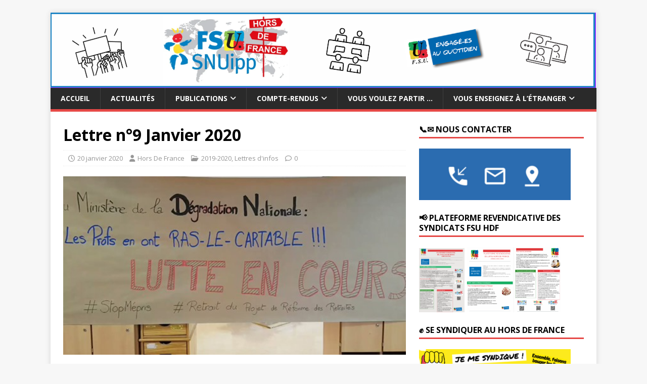

--- FILE ---
content_type: text/html; charset=UTF-8
request_url: https://hdf.snuipp.fr/2020/01/20/lettre-n9-janvier-2020/
body_size: 84562
content:
<!DOCTYPE html>
<html class="no-js" lang="fr-FR">
<head>
<meta charset="UTF-8">
<meta name="viewport" content="width=device-width, initial-scale=1.0">
<link rel="profile" href="http://gmpg.org/xfn/11" />
<title>Lettre n°9 Janvier 2020 &#8211; FSU-SNUipp HDF</title>
<meta name='robots' content='max-image-preview:large' />
<link rel='dns-prefetch' href='//fonts.googleapis.com' />
<link rel="alternate" type="application/rss+xml" title="FSU-SNUipp HDF &raquo; Flux" href="https://hdf.snuipp.fr/feed/" />
<link rel="alternate" type="application/rss+xml" title="FSU-SNUipp HDF &raquo; Flux des commentaires" href="https://hdf.snuipp.fr/comments/feed/" />
<link rel="alternate" title="oEmbed (JSON)" type="application/json+oembed" href="https://hdf.snuipp.fr/wp-json/oembed/1.0/embed?url=https%3A%2F%2Fhdf.snuipp.fr%2F2020%2F01%2F20%2Flettre-n9-janvier-2020%2F" />
<link rel="alternate" title="oEmbed (XML)" type="text/xml+oembed" href="https://hdf.snuipp.fr/wp-json/oembed/1.0/embed?url=https%3A%2F%2Fhdf.snuipp.fr%2F2020%2F01%2F20%2Flettre-n9-janvier-2020%2F&#038;format=xml" />
<style id='wp-img-auto-sizes-contain-inline-css' type='text/css'>
img:is([sizes=auto i],[sizes^="auto," i]){contain-intrinsic-size:3000px 1500px}
/*# sourceURL=wp-img-auto-sizes-contain-inline-css */
</style>
<style id='wp-emoji-styles-inline-css' type='text/css'>

	img.wp-smiley, img.emoji {
		display: inline !important;
		border: none !important;
		box-shadow: none !important;
		height: 1em !important;
		width: 1em !important;
		margin: 0 0.07em !important;
		vertical-align: -0.1em !important;
		background: none !important;
		padding: 0 !important;
	}
/*# sourceURL=wp-emoji-styles-inline-css */
</style>
<style id='wp-block-library-inline-css' type='text/css'>
:root{--wp-block-synced-color:#7a00df;--wp-block-synced-color--rgb:122,0,223;--wp-bound-block-color:var(--wp-block-synced-color);--wp-editor-canvas-background:#ddd;--wp-admin-theme-color:#007cba;--wp-admin-theme-color--rgb:0,124,186;--wp-admin-theme-color-darker-10:#006ba1;--wp-admin-theme-color-darker-10--rgb:0,107,160.5;--wp-admin-theme-color-darker-20:#005a87;--wp-admin-theme-color-darker-20--rgb:0,90,135;--wp-admin-border-width-focus:2px}@media (min-resolution:192dpi){:root{--wp-admin-border-width-focus:1.5px}}.wp-element-button{cursor:pointer}:root .has-very-light-gray-background-color{background-color:#eee}:root .has-very-dark-gray-background-color{background-color:#313131}:root .has-very-light-gray-color{color:#eee}:root .has-very-dark-gray-color{color:#313131}:root .has-vivid-green-cyan-to-vivid-cyan-blue-gradient-background{background:linear-gradient(135deg,#00d084,#0693e3)}:root .has-purple-crush-gradient-background{background:linear-gradient(135deg,#34e2e4,#4721fb 50%,#ab1dfe)}:root .has-hazy-dawn-gradient-background{background:linear-gradient(135deg,#faaca8,#dad0ec)}:root .has-subdued-olive-gradient-background{background:linear-gradient(135deg,#fafae1,#67a671)}:root .has-atomic-cream-gradient-background{background:linear-gradient(135deg,#fdd79a,#004a59)}:root .has-nightshade-gradient-background{background:linear-gradient(135deg,#330968,#31cdcf)}:root .has-midnight-gradient-background{background:linear-gradient(135deg,#020381,#2874fc)}:root{--wp--preset--font-size--normal:16px;--wp--preset--font-size--huge:42px}.has-regular-font-size{font-size:1em}.has-larger-font-size{font-size:2.625em}.has-normal-font-size{font-size:var(--wp--preset--font-size--normal)}.has-huge-font-size{font-size:var(--wp--preset--font-size--huge)}.has-text-align-center{text-align:center}.has-text-align-left{text-align:left}.has-text-align-right{text-align:right}.has-fit-text{white-space:nowrap!important}#end-resizable-editor-section{display:none}.aligncenter{clear:both}.items-justified-left{justify-content:flex-start}.items-justified-center{justify-content:center}.items-justified-right{justify-content:flex-end}.items-justified-space-between{justify-content:space-between}.screen-reader-text{border:0;clip-path:inset(50%);height:1px;margin:-1px;overflow:hidden;padding:0;position:absolute;width:1px;word-wrap:normal!important}.screen-reader-text:focus{background-color:#ddd;clip-path:none;color:#444;display:block;font-size:1em;height:auto;left:5px;line-height:normal;padding:15px 23px 14px;text-decoration:none;top:5px;width:auto;z-index:100000}html :where(.has-border-color){border-style:solid}html :where([style*=border-top-color]){border-top-style:solid}html :where([style*=border-right-color]){border-right-style:solid}html :where([style*=border-bottom-color]){border-bottom-style:solid}html :where([style*=border-left-color]){border-left-style:solid}html :where([style*=border-width]){border-style:solid}html :where([style*=border-top-width]){border-top-style:solid}html :where([style*=border-right-width]){border-right-style:solid}html :where([style*=border-bottom-width]){border-bottom-style:solid}html :where([style*=border-left-width]){border-left-style:solid}html :where(img[class*=wp-image-]){height:auto;max-width:100%}:where(figure){margin:0 0 1em}html :where(.is-position-sticky){--wp-admin--admin-bar--position-offset:var(--wp-admin--admin-bar--height,0px)}@media screen and (max-width:600px){html :where(.is-position-sticky){--wp-admin--admin-bar--position-offset:0px}}

/*# sourceURL=wp-block-library-inline-css */
</style><style id='wp-block-button-inline-css' type='text/css'>
.wp-block-button__link{align-content:center;box-sizing:border-box;cursor:pointer;display:inline-block;height:100%;text-align:center;word-break:break-word}.wp-block-button__link.aligncenter{text-align:center}.wp-block-button__link.alignright{text-align:right}:where(.wp-block-button__link){border-radius:9999px;box-shadow:none;padding:calc(.667em + 2px) calc(1.333em + 2px);text-decoration:none}.wp-block-button[style*=text-decoration] .wp-block-button__link{text-decoration:inherit}.wp-block-buttons>.wp-block-button.has-custom-width{max-width:none}.wp-block-buttons>.wp-block-button.has-custom-width .wp-block-button__link{width:100%}.wp-block-buttons>.wp-block-button.has-custom-font-size .wp-block-button__link{font-size:inherit}.wp-block-buttons>.wp-block-button.wp-block-button__width-25{width:calc(25% - var(--wp--style--block-gap, .5em)*.75)}.wp-block-buttons>.wp-block-button.wp-block-button__width-50{width:calc(50% - var(--wp--style--block-gap, .5em)*.5)}.wp-block-buttons>.wp-block-button.wp-block-button__width-75{width:calc(75% - var(--wp--style--block-gap, .5em)*.25)}.wp-block-buttons>.wp-block-button.wp-block-button__width-100{flex-basis:100%;width:100%}.wp-block-buttons.is-vertical>.wp-block-button.wp-block-button__width-25{width:25%}.wp-block-buttons.is-vertical>.wp-block-button.wp-block-button__width-50{width:50%}.wp-block-buttons.is-vertical>.wp-block-button.wp-block-button__width-75{width:75%}.wp-block-button.is-style-squared,.wp-block-button__link.wp-block-button.is-style-squared{border-radius:0}.wp-block-button.no-border-radius,.wp-block-button__link.no-border-radius{border-radius:0!important}:root :where(.wp-block-button .wp-block-button__link.is-style-outline),:root :where(.wp-block-button.is-style-outline>.wp-block-button__link){border:2px solid;padding:.667em 1.333em}:root :where(.wp-block-button .wp-block-button__link.is-style-outline:not(.has-text-color)),:root :where(.wp-block-button.is-style-outline>.wp-block-button__link:not(.has-text-color)){color:currentColor}:root :where(.wp-block-button .wp-block-button__link.is-style-outline:not(.has-background)),:root :where(.wp-block-button.is-style-outline>.wp-block-button__link:not(.has-background)){background-color:initial;background-image:none}
/*# sourceURL=https://hdf.snuipp.fr/wp-includes/blocks/button/style.min.css */
</style>
<style id='wp-block-gallery-inline-css' type='text/css'>
.blocks-gallery-grid:not(.has-nested-images),.wp-block-gallery:not(.has-nested-images){display:flex;flex-wrap:wrap;list-style-type:none;margin:0;padding:0}.blocks-gallery-grid:not(.has-nested-images) .blocks-gallery-image,.blocks-gallery-grid:not(.has-nested-images) .blocks-gallery-item,.wp-block-gallery:not(.has-nested-images) .blocks-gallery-image,.wp-block-gallery:not(.has-nested-images) .blocks-gallery-item{display:flex;flex-direction:column;flex-grow:1;justify-content:center;margin:0 1em 1em 0;position:relative;width:calc(50% - 1em)}.blocks-gallery-grid:not(.has-nested-images) .blocks-gallery-image:nth-of-type(2n),.blocks-gallery-grid:not(.has-nested-images) .blocks-gallery-item:nth-of-type(2n),.wp-block-gallery:not(.has-nested-images) .blocks-gallery-image:nth-of-type(2n),.wp-block-gallery:not(.has-nested-images) .blocks-gallery-item:nth-of-type(2n){margin-right:0}.blocks-gallery-grid:not(.has-nested-images) .blocks-gallery-image figure,.blocks-gallery-grid:not(.has-nested-images) .blocks-gallery-item figure,.wp-block-gallery:not(.has-nested-images) .blocks-gallery-image figure,.wp-block-gallery:not(.has-nested-images) .blocks-gallery-item figure{align-items:flex-end;display:flex;height:100%;justify-content:flex-start;margin:0}.blocks-gallery-grid:not(.has-nested-images) .blocks-gallery-image img,.blocks-gallery-grid:not(.has-nested-images) .blocks-gallery-item img,.wp-block-gallery:not(.has-nested-images) .blocks-gallery-image img,.wp-block-gallery:not(.has-nested-images) .blocks-gallery-item img{display:block;height:auto;max-width:100%;width:auto}.blocks-gallery-grid:not(.has-nested-images) .blocks-gallery-image figcaption,.blocks-gallery-grid:not(.has-nested-images) .blocks-gallery-item figcaption,.wp-block-gallery:not(.has-nested-images) .blocks-gallery-image figcaption,.wp-block-gallery:not(.has-nested-images) .blocks-gallery-item figcaption{background:linear-gradient(0deg,#000000b3,#0000004d 70%,#0000);bottom:0;box-sizing:border-box;color:#fff;font-size:.8em;margin:0;max-height:100%;overflow:auto;padding:3em .77em .7em;position:absolute;text-align:center;width:100%;z-index:2}.blocks-gallery-grid:not(.has-nested-images) .blocks-gallery-image figcaption img,.blocks-gallery-grid:not(.has-nested-images) .blocks-gallery-item figcaption img,.wp-block-gallery:not(.has-nested-images) .blocks-gallery-image figcaption img,.wp-block-gallery:not(.has-nested-images) .blocks-gallery-item figcaption img{display:inline}.blocks-gallery-grid:not(.has-nested-images) figcaption,.wp-block-gallery:not(.has-nested-images) figcaption{flex-grow:1}.blocks-gallery-grid:not(.has-nested-images).is-cropped .blocks-gallery-image a,.blocks-gallery-grid:not(.has-nested-images).is-cropped .blocks-gallery-image img,.blocks-gallery-grid:not(.has-nested-images).is-cropped .blocks-gallery-item a,.blocks-gallery-grid:not(.has-nested-images).is-cropped .blocks-gallery-item img,.wp-block-gallery:not(.has-nested-images).is-cropped .blocks-gallery-image a,.wp-block-gallery:not(.has-nested-images).is-cropped .blocks-gallery-image img,.wp-block-gallery:not(.has-nested-images).is-cropped .blocks-gallery-item a,.wp-block-gallery:not(.has-nested-images).is-cropped .blocks-gallery-item img{flex:1;height:100%;object-fit:cover;width:100%}.blocks-gallery-grid:not(.has-nested-images).columns-1 .blocks-gallery-image,.blocks-gallery-grid:not(.has-nested-images).columns-1 .blocks-gallery-item,.wp-block-gallery:not(.has-nested-images).columns-1 .blocks-gallery-image,.wp-block-gallery:not(.has-nested-images).columns-1 .blocks-gallery-item{margin-right:0;width:100%}@media (min-width:600px){.blocks-gallery-grid:not(.has-nested-images).columns-3 .blocks-gallery-image,.blocks-gallery-grid:not(.has-nested-images).columns-3 .blocks-gallery-item,.wp-block-gallery:not(.has-nested-images).columns-3 .blocks-gallery-image,.wp-block-gallery:not(.has-nested-images).columns-3 .blocks-gallery-item{margin-right:1em;width:calc(33.33333% - .66667em)}.blocks-gallery-grid:not(.has-nested-images).columns-4 .blocks-gallery-image,.blocks-gallery-grid:not(.has-nested-images).columns-4 .blocks-gallery-item,.wp-block-gallery:not(.has-nested-images).columns-4 .blocks-gallery-image,.wp-block-gallery:not(.has-nested-images).columns-4 .blocks-gallery-item{margin-right:1em;width:calc(25% - .75em)}.blocks-gallery-grid:not(.has-nested-images).columns-5 .blocks-gallery-image,.blocks-gallery-grid:not(.has-nested-images).columns-5 .blocks-gallery-item,.wp-block-gallery:not(.has-nested-images).columns-5 .blocks-gallery-image,.wp-block-gallery:not(.has-nested-images).columns-5 .blocks-gallery-item{margin-right:1em;width:calc(20% - .8em)}.blocks-gallery-grid:not(.has-nested-images).columns-6 .blocks-gallery-image,.blocks-gallery-grid:not(.has-nested-images).columns-6 .blocks-gallery-item,.wp-block-gallery:not(.has-nested-images).columns-6 .blocks-gallery-image,.wp-block-gallery:not(.has-nested-images).columns-6 .blocks-gallery-item{margin-right:1em;width:calc(16.66667% - .83333em)}.blocks-gallery-grid:not(.has-nested-images).columns-7 .blocks-gallery-image,.blocks-gallery-grid:not(.has-nested-images).columns-7 .blocks-gallery-item,.wp-block-gallery:not(.has-nested-images).columns-7 .blocks-gallery-image,.wp-block-gallery:not(.has-nested-images).columns-7 .blocks-gallery-item{margin-right:1em;width:calc(14.28571% - .85714em)}.blocks-gallery-grid:not(.has-nested-images).columns-8 .blocks-gallery-image,.blocks-gallery-grid:not(.has-nested-images).columns-8 .blocks-gallery-item,.wp-block-gallery:not(.has-nested-images).columns-8 .blocks-gallery-image,.wp-block-gallery:not(.has-nested-images).columns-8 .blocks-gallery-item{margin-right:1em;width:calc(12.5% - .875em)}.blocks-gallery-grid:not(.has-nested-images).columns-1 .blocks-gallery-image:nth-of-type(1n),.blocks-gallery-grid:not(.has-nested-images).columns-1 .blocks-gallery-item:nth-of-type(1n),.blocks-gallery-grid:not(.has-nested-images).columns-2 .blocks-gallery-image:nth-of-type(2n),.blocks-gallery-grid:not(.has-nested-images).columns-2 .blocks-gallery-item:nth-of-type(2n),.blocks-gallery-grid:not(.has-nested-images).columns-3 .blocks-gallery-image:nth-of-type(3n),.blocks-gallery-grid:not(.has-nested-images).columns-3 .blocks-gallery-item:nth-of-type(3n),.blocks-gallery-grid:not(.has-nested-images).columns-4 .blocks-gallery-image:nth-of-type(4n),.blocks-gallery-grid:not(.has-nested-images).columns-4 .blocks-gallery-item:nth-of-type(4n),.blocks-gallery-grid:not(.has-nested-images).columns-5 .blocks-gallery-image:nth-of-type(5n),.blocks-gallery-grid:not(.has-nested-images).columns-5 .blocks-gallery-item:nth-of-type(5n),.blocks-gallery-grid:not(.has-nested-images).columns-6 .blocks-gallery-image:nth-of-type(6n),.blocks-gallery-grid:not(.has-nested-images).columns-6 .blocks-gallery-item:nth-of-type(6n),.blocks-gallery-grid:not(.has-nested-images).columns-7 .blocks-gallery-image:nth-of-type(7n),.blocks-gallery-grid:not(.has-nested-images).columns-7 .blocks-gallery-item:nth-of-type(7n),.blocks-gallery-grid:not(.has-nested-images).columns-8 .blocks-gallery-image:nth-of-type(8n),.blocks-gallery-grid:not(.has-nested-images).columns-8 .blocks-gallery-item:nth-of-type(8n),.wp-block-gallery:not(.has-nested-images).columns-1 .blocks-gallery-image:nth-of-type(1n),.wp-block-gallery:not(.has-nested-images).columns-1 .blocks-gallery-item:nth-of-type(1n),.wp-block-gallery:not(.has-nested-images).columns-2 .blocks-gallery-image:nth-of-type(2n),.wp-block-gallery:not(.has-nested-images).columns-2 .blocks-gallery-item:nth-of-type(2n),.wp-block-gallery:not(.has-nested-images).columns-3 .blocks-gallery-image:nth-of-type(3n),.wp-block-gallery:not(.has-nested-images).columns-3 .blocks-gallery-item:nth-of-type(3n),.wp-block-gallery:not(.has-nested-images).columns-4 .blocks-gallery-image:nth-of-type(4n),.wp-block-gallery:not(.has-nested-images).columns-4 .blocks-gallery-item:nth-of-type(4n),.wp-block-gallery:not(.has-nested-images).columns-5 .blocks-gallery-image:nth-of-type(5n),.wp-block-gallery:not(.has-nested-images).columns-5 .blocks-gallery-item:nth-of-type(5n),.wp-block-gallery:not(.has-nested-images).columns-6 .blocks-gallery-image:nth-of-type(6n),.wp-block-gallery:not(.has-nested-images).columns-6 .blocks-gallery-item:nth-of-type(6n),.wp-block-gallery:not(.has-nested-images).columns-7 .blocks-gallery-image:nth-of-type(7n),.wp-block-gallery:not(.has-nested-images).columns-7 .blocks-gallery-item:nth-of-type(7n),.wp-block-gallery:not(.has-nested-images).columns-8 .blocks-gallery-image:nth-of-type(8n),.wp-block-gallery:not(.has-nested-images).columns-8 .blocks-gallery-item:nth-of-type(8n){margin-right:0}}.blocks-gallery-grid:not(.has-nested-images) .blocks-gallery-image:last-child,.blocks-gallery-grid:not(.has-nested-images) .blocks-gallery-item:last-child,.wp-block-gallery:not(.has-nested-images) .blocks-gallery-image:last-child,.wp-block-gallery:not(.has-nested-images) .blocks-gallery-item:last-child{margin-right:0}.blocks-gallery-grid:not(.has-nested-images).alignleft,.blocks-gallery-grid:not(.has-nested-images).alignright,.wp-block-gallery:not(.has-nested-images).alignleft,.wp-block-gallery:not(.has-nested-images).alignright{max-width:420px;width:100%}.blocks-gallery-grid:not(.has-nested-images).aligncenter .blocks-gallery-item figure,.wp-block-gallery:not(.has-nested-images).aligncenter .blocks-gallery-item figure{justify-content:center}.wp-block-gallery:not(.is-cropped) .blocks-gallery-item{align-self:flex-start}figure.wp-block-gallery.has-nested-images{align-items:normal}.wp-block-gallery.has-nested-images figure.wp-block-image:not(#individual-image){margin:0;width:calc(50% - var(--wp--style--unstable-gallery-gap, 16px)/2)}.wp-block-gallery.has-nested-images figure.wp-block-image{box-sizing:border-box;display:flex;flex-direction:column;flex-grow:1;justify-content:center;max-width:100%;position:relative}.wp-block-gallery.has-nested-images figure.wp-block-image>a,.wp-block-gallery.has-nested-images figure.wp-block-image>div{flex-direction:column;flex-grow:1;margin:0}.wp-block-gallery.has-nested-images figure.wp-block-image img{display:block;height:auto;max-width:100%!important;width:auto}.wp-block-gallery.has-nested-images figure.wp-block-image figcaption,.wp-block-gallery.has-nested-images figure.wp-block-image:has(figcaption):before{bottom:0;left:0;max-height:100%;position:absolute;right:0}.wp-block-gallery.has-nested-images figure.wp-block-image:has(figcaption):before{backdrop-filter:blur(3px);content:"";height:100%;-webkit-mask-image:linear-gradient(0deg,#000 20%,#0000);mask-image:linear-gradient(0deg,#000 20%,#0000);max-height:40%;pointer-events:none}.wp-block-gallery.has-nested-images figure.wp-block-image figcaption{box-sizing:border-box;color:#fff;font-size:13px;margin:0;overflow:auto;padding:1em;text-align:center;text-shadow:0 0 1.5px #000}.wp-block-gallery.has-nested-images figure.wp-block-image figcaption::-webkit-scrollbar{height:12px;width:12px}.wp-block-gallery.has-nested-images figure.wp-block-image figcaption::-webkit-scrollbar-track{background-color:initial}.wp-block-gallery.has-nested-images figure.wp-block-image figcaption::-webkit-scrollbar-thumb{background-clip:padding-box;background-color:initial;border:3px solid #0000;border-radius:8px}.wp-block-gallery.has-nested-images figure.wp-block-image figcaption:focus-within::-webkit-scrollbar-thumb,.wp-block-gallery.has-nested-images figure.wp-block-image figcaption:focus::-webkit-scrollbar-thumb,.wp-block-gallery.has-nested-images figure.wp-block-image figcaption:hover::-webkit-scrollbar-thumb{background-color:#fffc}.wp-block-gallery.has-nested-images figure.wp-block-image figcaption{scrollbar-color:#0000 #0000;scrollbar-gutter:stable both-edges;scrollbar-width:thin}.wp-block-gallery.has-nested-images figure.wp-block-image figcaption:focus,.wp-block-gallery.has-nested-images figure.wp-block-image figcaption:focus-within,.wp-block-gallery.has-nested-images figure.wp-block-image figcaption:hover{scrollbar-color:#fffc #0000}.wp-block-gallery.has-nested-images figure.wp-block-image figcaption{will-change:transform}@media (hover:none){.wp-block-gallery.has-nested-images figure.wp-block-image figcaption{scrollbar-color:#fffc #0000}}.wp-block-gallery.has-nested-images figure.wp-block-image figcaption{background:linear-gradient(0deg,#0006,#0000)}.wp-block-gallery.has-nested-images figure.wp-block-image figcaption img{display:inline}.wp-block-gallery.has-nested-images figure.wp-block-image figcaption a{color:inherit}.wp-block-gallery.has-nested-images figure.wp-block-image.has-custom-border img{box-sizing:border-box}.wp-block-gallery.has-nested-images figure.wp-block-image.has-custom-border>a,.wp-block-gallery.has-nested-images figure.wp-block-image.has-custom-border>div,.wp-block-gallery.has-nested-images figure.wp-block-image.is-style-rounded>a,.wp-block-gallery.has-nested-images figure.wp-block-image.is-style-rounded>div{flex:1 1 auto}.wp-block-gallery.has-nested-images figure.wp-block-image.has-custom-border figcaption,.wp-block-gallery.has-nested-images figure.wp-block-image.is-style-rounded figcaption{background:none;color:inherit;flex:initial;margin:0;padding:10px 10px 9px;position:relative;text-shadow:none}.wp-block-gallery.has-nested-images figure.wp-block-image.has-custom-border:before,.wp-block-gallery.has-nested-images figure.wp-block-image.is-style-rounded:before{content:none}.wp-block-gallery.has-nested-images figcaption{flex-basis:100%;flex-grow:1;text-align:center}.wp-block-gallery.has-nested-images:not(.is-cropped) figure.wp-block-image:not(#individual-image){margin-bottom:auto;margin-top:0}.wp-block-gallery.has-nested-images.is-cropped figure.wp-block-image:not(#individual-image){align-self:inherit}.wp-block-gallery.has-nested-images.is-cropped figure.wp-block-image:not(#individual-image)>a,.wp-block-gallery.has-nested-images.is-cropped figure.wp-block-image:not(#individual-image)>div:not(.components-drop-zone){display:flex}.wp-block-gallery.has-nested-images.is-cropped figure.wp-block-image:not(#individual-image) a,.wp-block-gallery.has-nested-images.is-cropped figure.wp-block-image:not(#individual-image) img{flex:1 0 0%;height:100%;object-fit:cover;width:100%}.wp-block-gallery.has-nested-images.columns-1 figure.wp-block-image:not(#individual-image){width:100%}@media (min-width:600px){.wp-block-gallery.has-nested-images.columns-3 figure.wp-block-image:not(#individual-image){width:calc(33.33333% - var(--wp--style--unstable-gallery-gap, 16px)*.66667)}.wp-block-gallery.has-nested-images.columns-4 figure.wp-block-image:not(#individual-image){width:calc(25% - var(--wp--style--unstable-gallery-gap, 16px)*.75)}.wp-block-gallery.has-nested-images.columns-5 figure.wp-block-image:not(#individual-image){width:calc(20% - var(--wp--style--unstable-gallery-gap, 16px)*.8)}.wp-block-gallery.has-nested-images.columns-6 figure.wp-block-image:not(#individual-image){width:calc(16.66667% - var(--wp--style--unstable-gallery-gap, 16px)*.83333)}.wp-block-gallery.has-nested-images.columns-7 figure.wp-block-image:not(#individual-image){width:calc(14.28571% - var(--wp--style--unstable-gallery-gap, 16px)*.85714)}.wp-block-gallery.has-nested-images.columns-8 figure.wp-block-image:not(#individual-image){width:calc(12.5% - var(--wp--style--unstable-gallery-gap, 16px)*.875)}.wp-block-gallery.has-nested-images.columns-default figure.wp-block-image:not(#individual-image){width:calc(33.33% - var(--wp--style--unstable-gallery-gap, 16px)*.66667)}.wp-block-gallery.has-nested-images.columns-default figure.wp-block-image:not(#individual-image):first-child:nth-last-child(2),.wp-block-gallery.has-nested-images.columns-default figure.wp-block-image:not(#individual-image):first-child:nth-last-child(2)~figure.wp-block-image:not(#individual-image){width:calc(50% - var(--wp--style--unstable-gallery-gap, 16px)*.5)}.wp-block-gallery.has-nested-images.columns-default figure.wp-block-image:not(#individual-image):first-child:last-child{width:100%}}.wp-block-gallery.has-nested-images.alignleft,.wp-block-gallery.has-nested-images.alignright{max-width:420px;width:100%}.wp-block-gallery.has-nested-images.aligncenter{justify-content:center}
/*# sourceURL=https://hdf.snuipp.fr/wp-includes/blocks/gallery/style.min.css */
</style>
<style id='wp-block-image-inline-css' type='text/css'>
.wp-block-image>a,.wp-block-image>figure>a{display:inline-block}.wp-block-image img{box-sizing:border-box;height:auto;max-width:100%;vertical-align:bottom}@media not (prefers-reduced-motion){.wp-block-image img.hide{visibility:hidden}.wp-block-image img.show{animation:show-content-image .4s}}.wp-block-image[style*=border-radius] img,.wp-block-image[style*=border-radius]>a{border-radius:inherit}.wp-block-image.has-custom-border img{box-sizing:border-box}.wp-block-image.aligncenter{text-align:center}.wp-block-image.alignfull>a,.wp-block-image.alignwide>a{width:100%}.wp-block-image.alignfull img,.wp-block-image.alignwide img{height:auto;width:100%}.wp-block-image .aligncenter,.wp-block-image .alignleft,.wp-block-image .alignright,.wp-block-image.aligncenter,.wp-block-image.alignleft,.wp-block-image.alignright{display:table}.wp-block-image .aligncenter>figcaption,.wp-block-image .alignleft>figcaption,.wp-block-image .alignright>figcaption,.wp-block-image.aligncenter>figcaption,.wp-block-image.alignleft>figcaption,.wp-block-image.alignright>figcaption{caption-side:bottom;display:table-caption}.wp-block-image .alignleft{float:left;margin:.5em 1em .5em 0}.wp-block-image .alignright{float:right;margin:.5em 0 .5em 1em}.wp-block-image .aligncenter{margin-left:auto;margin-right:auto}.wp-block-image :where(figcaption){margin-bottom:1em;margin-top:.5em}.wp-block-image.is-style-circle-mask img{border-radius:9999px}@supports ((-webkit-mask-image:none) or (mask-image:none)) or (-webkit-mask-image:none){.wp-block-image.is-style-circle-mask img{border-radius:0;-webkit-mask-image:url('data:image/svg+xml;utf8,<svg viewBox="0 0 100 100" xmlns="http://www.w3.org/2000/svg"><circle cx="50" cy="50" r="50"/></svg>');mask-image:url('data:image/svg+xml;utf8,<svg viewBox="0 0 100 100" xmlns="http://www.w3.org/2000/svg"><circle cx="50" cy="50" r="50"/></svg>');mask-mode:alpha;-webkit-mask-position:center;mask-position:center;-webkit-mask-repeat:no-repeat;mask-repeat:no-repeat;-webkit-mask-size:contain;mask-size:contain}}:root :where(.wp-block-image.is-style-rounded img,.wp-block-image .is-style-rounded img){border-radius:9999px}.wp-block-image figure{margin:0}.wp-lightbox-container{display:flex;flex-direction:column;position:relative}.wp-lightbox-container img{cursor:zoom-in}.wp-lightbox-container img:hover+button{opacity:1}.wp-lightbox-container button{align-items:center;backdrop-filter:blur(16px) saturate(180%);background-color:#5a5a5a40;border:none;border-radius:4px;cursor:zoom-in;display:flex;height:20px;justify-content:center;opacity:0;padding:0;position:absolute;right:16px;text-align:center;top:16px;width:20px;z-index:100}@media not (prefers-reduced-motion){.wp-lightbox-container button{transition:opacity .2s ease}}.wp-lightbox-container button:focus-visible{outline:3px auto #5a5a5a40;outline:3px auto -webkit-focus-ring-color;outline-offset:3px}.wp-lightbox-container button:hover{cursor:pointer;opacity:1}.wp-lightbox-container button:focus{opacity:1}.wp-lightbox-container button:focus,.wp-lightbox-container button:hover,.wp-lightbox-container button:not(:hover):not(:active):not(.has-background){background-color:#5a5a5a40;border:none}.wp-lightbox-overlay{box-sizing:border-box;cursor:zoom-out;height:100vh;left:0;overflow:hidden;position:fixed;top:0;visibility:hidden;width:100%;z-index:100000}.wp-lightbox-overlay .close-button{align-items:center;cursor:pointer;display:flex;justify-content:center;min-height:40px;min-width:40px;padding:0;position:absolute;right:calc(env(safe-area-inset-right) + 16px);top:calc(env(safe-area-inset-top) + 16px);z-index:5000000}.wp-lightbox-overlay .close-button:focus,.wp-lightbox-overlay .close-button:hover,.wp-lightbox-overlay .close-button:not(:hover):not(:active):not(.has-background){background:none;border:none}.wp-lightbox-overlay .lightbox-image-container{height:var(--wp--lightbox-container-height);left:50%;overflow:hidden;position:absolute;top:50%;transform:translate(-50%,-50%);transform-origin:top left;width:var(--wp--lightbox-container-width);z-index:9999999999}.wp-lightbox-overlay .wp-block-image{align-items:center;box-sizing:border-box;display:flex;height:100%;justify-content:center;margin:0;position:relative;transform-origin:0 0;width:100%;z-index:3000000}.wp-lightbox-overlay .wp-block-image img{height:var(--wp--lightbox-image-height);min-height:var(--wp--lightbox-image-height);min-width:var(--wp--lightbox-image-width);width:var(--wp--lightbox-image-width)}.wp-lightbox-overlay .wp-block-image figcaption{display:none}.wp-lightbox-overlay button{background:none;border:none}.wp-lightbox-overlay .scrim{background-color:#fff;height:100%;opacity:.9;position:absolute;width:100%;z-index:2000000}.wp-lightbox-overlay.active{visibility:visible}@media not (prefers-reduced-motion){.wp-lightbox-overlay.active{animation:turn-on-visibility .25s both}.wp-lightbox-overlay.active img{animation:turn-on-visibility .35s both}.wp-lightbox-overlay.show-closing-animation:not(.active){animation:turn-off-visibility .35s both}.wp-lightbox-overlay.show-closing-animation:not(.active) img{animation:turn-off-visibility .25s both}.wp-lightbox-overlay.zoom.active{animation:none;opacity:1;visibility:visible}.wp-lightbox-overlay.zoom.active .lightbox-image-container{animation:lightbox-zoom-in .4s}.wp-lightbox-overlay.zoom.active .lightbox-image-container img{animation:none}.wp-lightbox-overlay.zoom.active .scrim{animation:turn-on-visibility .4s forwards}.wp-lightbox-overlay.zoom.show-closing-animation:not(.active){animation:none}.wp-lightbox-overlay.zoom.show-closing-animation:not(.active) .lightbox-image-container{animation:lightbox-zoom-out .4s}.wp-lightbox-overlay.zoom.show-closing-animation:not(.active) .lightbox-image-container img{animation:none}.wp-lightbox-overlay.zoom.show-closing-animation:not(.active) .scrim{animation:turn-off-visibility .4s forwards}}@keyframes show-content-image{0%{visibility:hidden}99%{visibility:hidden}to{visibility:visible}}@keyframes turn-on-visibility{0%{opacity:0}to{opacity:1}}@keyframes turn-off-visibility{0%{opacity:1;visibility:visible}99%{opacity:0;visibility:visible}to{opacity:0;visibility:hidden}}@keyframes lightbox-zoom-in{0%{transform:translate(calc((-100vw + var(--wp--lightbox-scrollbar-width))/2 + var(--wp--lightbox-initial-left-position)),calc(-50vh + var(--wp--lightbox-initial-top-position))) scale(var(--wp--lightbox-scale))}to{transform:translate(-50%,-50%) scale(1)}}@keyframes lightbox-zoom-out{0%{transform:translate(-50%,-50%) scale(1);visibility:visible}99%{visibility:visible}to{transform:translate(calc((-100vw + var(--wp--lightbox-scrollbar-width))/2 + var(--wp--lightbox-initial-left-position)),calc(-50vh + var(--wp--lightbox-initial-top-position))) scale(var(--wp--lightbox-scale));visibility:hidden}}
/*# sourceURL=https://hdf.snuipp.fr/wp-includes/blocks/image/style.min.css */
</style>
<style id='wp-block-list-inline-css' type='text/css'>
ol,ul{box-sizing:border-box}:root :where(.wp-block-list.has-background){padding:1.25em 2.375em}
/*# sourceURL=https://hdf.snuipp.fr/wp-includes/blocks/list/style.min.css */
</style>
<style id='wp-block-buttons-inline-css' type='text/css'>
.wp-block-buttons{box-sizing:border-box}.wp-block-buttons.is-vertical{flex-direction:column}.wp-block-buttons.is-vertical>.wp-block-button:last-child{margin-bottom:0}.wp-block-buttons>.wp-block-button{display:inline-block;margin:0}.wp-block-buttons.is-content-justification-left{justify-content:flex-start}.wp-block-buttons.is-content-justification-left.is-vertical{align-items:flex-start}.wp-block-buttons.is-content-justification-center{justify-content:center}.wp-block-buttons.is-content-justification-center.is-vertical{align-items:center}.wp-block-buttons.is-content-justification-right{justify-content:flex-end}.wp-block-buttons.is-content-justification-right.is-vertical{align-items:flex-end}.wp-block-buttons.is-content-justification-space-between{justify-content:space-between}.wp-block-buttons.aligncenter{text-align:center}.wp-block-buttons:not(.is-content-justification-space-between,.is-content-justification-right,.is-content-justification-left,.is-content-justification-center) .wp-block-button.aligncenter{margin-left:auto;margin-right:auto;width:100%}.wp-block-buttons[style*=text-decoration] .wp-block-button,.wp-block-buttons[style*=text-decoration] .wp-block-button__link{text-decoration:inherit}.wp-block-buttons.has-custom-font-size .wp-block-button__link{font-size:inherit}.wp-block-buttons .wp-block-button__link{width:100%}.wp-block-button.aligncenter{text-align:center}
/*# sourceURL=https://hdf.snuipp.fr/wp-includes/blocks/buttons/style.min.css */
</style>
<style id='wp-block-paragraph-inline-css' type='text/css'>
.is-small-text{font-size:.875em}.is-regular-text{font-size:1em}.is-large-text{font-size:2.25em}.is-larger-text{font-size:3em}.has-drop-cap:not(:focus):first-letter{float:left;font-size:8.4em;font-style:normal;font-weight:100;line-height:.68;margin:.05em .1em 0 0;text-transform:uppercase}body.rtl .has-drop-cap:not(:focus):first-letter{float:none;margin-left:.1em}p.has-drop-cap.has-background{overflow:hidden}:root :where(p.has-background){padding:1.25em 2.375em}:where(p.has-text-color:not(.has-link-color)) a{color:inherit}p.has-text-align-left[style*="writing-mode:vertical-lr"],p.has-text-align-right[style*="writing-mode:vertical-rl"]{rotate:180deg}
/*# sourceURL=https://hdf.snuipp.fr/wp-includes/blocks/paragraph/style.min.css */
</style>
<style id='global-styles-inline-css' type='text/css'>
:root{--wp--preset--aspect-ratio--square: 1;--wp--preset--aspect-ratio--4-3: 4/3;--wp--preset--aspect-ratio--3-4: 3/4;--wp--preset--aspect-ratio--3-2: 3/2;--wp--preset--aspect-ratio--2-3: 2/3;--wp--preset--aspect-ratio--16-9: 16/9;--wp--preset--aspect-ratio--9-16: 9/16;--wp--preset--color--black: #000000;--wp--preset--color--cyan-bluish-gray: #abb8c3;--wp--preset--color--white: #ffffff;--wp--preset--color--pale-pink: #f78da7;--wp--preset--color--vivid-red: #cf2e2e;--wp--preset--color--luminous-vivid-orange: #ff6900;--wp--preset--color--luminous-vivid-amber: #fcb900;--wp--preset--color--light-green-cyan: #7bdcb5;--wp--preset--color--vivid-green-cyan: #00d084;--wp--preset--color--pale-cyan-blue: #8ed1fc;--wp--preset--color--vivid-cyan-blue: #0693e3;--wp--preset--color--vivid-purple: #9b51e0;--wp--preset--gradient--vivid-cyan-blue-to-vivid-purple: linear-gradient(135deg,rgb(6,147,227) 0%,rgb(155,81,224) 100%);--wp--preset--gradient--light-green-cyan-to-vivid-green-cyan: linear-gradient(135deg,rgb(122,220,180) 0%,rgb(0,208,130) 100%);--wp--preset--gradient--luminous-vivid-amber-to-luminous-vivid-orange: linear-gradient(135deg,rgb(252,185,0) 0%,rgb(255,105,0) 100%);--wp--preset--gradient--luminous-vivid-orange-to-vivid-red: linear-gradient(135deg,rgb(255,105,0) 0%,rgb(207,46,46) 100%);--wp--preset--gradient--very-light-gray-to-cyan-bluish-gray: linear-gradient(135deg,rgb(238,238,238) 0%,rgb(169,184,195) 100%);--wp--preset--gradient--cool-to-warm-spectrum: linear-gradient(135deg,rgb(74,234,220) 0%,rgb(151,120,209) 20%,rgb(207,42,186) 40%,rgb(238,44,130) 60%,rgb(251,105,98) 80%,rgb(254,248,76) 100%);--wp--preset--gradient--blush-light-purple: linear-gradient(135deg,rgb(255,206,236) 0%,rgb(152,150,240) 100%);--wp--preset--gradient--blush-bordeaux: linear-gradient(135deg,rgb(254,205,165) 0%,rgb(254,45,45) 50%,rgb(107,0,62) 100%);--wp--preset--gradient--luminous-dusk: linear-gradient(135deg,rgb(255,203,112) 0%,rgb(199,81,192) 50%,rgb(65,88,208) 100%);--wp--preset--gradient--pale-ocean: linear-gradient(135deg,rgb(255,245,203) 0%,rgb(182,227,212) 50%,rgb(51,167,181) 100%);--wp--preset--gradient--electric-grass: linear-gradient(135deg,rgb(202,248,128) 0%,rgb(113,206,126) 100%);--wp--preset--gradient--midnight: linear-gradient(135deg,rgb(2,3,129) 0%,rgb(40,116,252) 100%);--wp--preset--font-size--small: 13px;--wp--preset--font-size--medium: 20px;--wp--preset--font-size--large: 36px;--wp--preset--font-size--x-large: 42px;--wp--preset--spacing--20: 0.44rem;--wp--preset--spacing--30: 0.67rem;--wp--preset--spacing--40: 1rem;--wp--preset--spacing--50: 1.5rem;--wp--preset--spacing--60: 2.25rem;--wp--preset--spacing--70: 3.38rem;--wp--preset--spacing--80: 5.06rem;--wp--preset--shadow--natural: 6px 6px 9px rgba(0, 0, 0, 0.2);--wp--preset--shadow--deep: 12px 12px 50px rgba(0, 0, 0, 0.4);--wp--preset--shadow--sharp: 6px 6px 0px rgba(0, 0, 0, 0.2);--wp--preset--shadow--outlined: 6px 6px 0px -3px rgb(255, 255, 255), 6px 6px rgb(0, 0, 0);--wp--preset--shadow--crisp: 6px 6px 0px rgb(0, 0, 0);}:where(.is-layout-flex){gap: 0.5em;}:where(.is-layout-grid){gap: 0.5em;}body .is-layout-flex{display: flex;}.is-layout-flex{flex-wrap: wrap;align-items: center;}.is-layout-flex > :is(*, div){margin: 0;}body .is-layout-grid{display: grid;}.is-layout-grid > :is(*, div){margin: 0;}:where(.wp-block-columns.is-layout-flex){gap: 2em;}:where(.wp-block-columns.is-layout-grid){gap: 2em;}:where(.wp-block-post-template.is-layout-flex){gap: 1.25em;}:where(.wp-block-post-template.is-layout-grid){gap: 1.25em;}.has-black-color{color: var(--wp--preset--color--black) !important;}.has-cyan-bluish-gray-color{color: var(--wp--preset--color--cyan-bluish-gray) !important;}.has-white-color{color: var(--wp--preset--color--white) !important;}.has-pale-pink-color{color: var(--wp--preset--color--pale-pink) !important;}.has-vivid-red-color{color: var(--wp--preset--color--vivid-red) !important;}.has-luminous-vivid-orange-color{color: var(--wp--preset--color--luminous-vivid-orange) !important;}.has-luminous-vivid-amber-color{color: var(--wp--preset--color--luminous-vivid-amber) !important;}.has-light-green-cyan-color{color: var(--wp--preset--color--light-green-cyan) !important;}.has-vivid-green-cyan-color{color: var(--wp--preset--color--vivid-green-cyan) !important;}.has-pale-cyan-blue-color{color: var(--wp--preset--color--pale-cyan-blue) !important;}.has-vivid-cyan-blue-color{color: var(--wp--preset--color--vivid-cyan-blue) !important;}.has-vivid-purple-color{color: var(--wp--preset--color--vivid-purple) !important;}.has-black-background-color{background-color: var(--wp--preset--color--black) !important;}.has-cyan-bluish-gray-background-color{background-color: var(--wp--preset--color--cyan-bluish-gray) !important;}.has-white-background-color{background-color: var(--wp--preset--color--white) !important;}.has-pale-pink-background-color{background-color: var(--wp--preset--color--pale-pink) !important;}.has-vivid-red-background-color{background-color: var(--wp--preset--color--vivid-red) !important;}.has-luminous-vivid-orange-background-color{background-color: var(--wp--preset--color--luminous-vivid-orange) !important;}.has-luminous-vivid-amber-background-color{background-color: var(--wp--preset--color--luminous-vivid-amber) !important;}.has-light-green-cyan-background-color{background-color: var(--wp--preset--color--light-green-cyan) !important;}.has-vivid-green-cyan-background-color{background-color: var(--wp--preset--color--vivid-green-cyan) !important;}.has-pale-cyan-blue-background-color{background-color: var(--wp--preset--color--pale-cyan-blue) !important;}.has-vivid-cyan-blue-background-color{background-color: var(--wp--preset--color--vivid-cyan-blue) !important;}.has-vivid-purple-background-color{background-color: var(--wp--preset--color--vivid-purple) !important;}.has-black-border-color{border-color: var(--wp--preset--color--black) !important;}.has-cyan-bluish-gray-border-color{border-color: var(--wp--preset--color--cyan-bluish-gray) !important;}.has-white-border-color{border-color: var(--wp--preset--color--white) !important;}.has-pale-pink-border-color{border-color: var(--wp--preset--color--pale-pink) !important;}.has-vivid-red-border-color{border-color: var(--wp--preset--color--vivid-red) !important;}.has-luminous-vivid-orange-border-color{border-color: var(--wp--preset--color--luminous-vivid-orange) !important;}.has-luminous-vivid-amber-border-color{border-color: var(--wp--preset--color--luminous-vivid-amber) !important;}.has-light-green-cyan-border-color{border-color: var(--wp--preset--color--light-green-cyan) !important;}.has-vivid-green-cyan-border-color{border-color: var(--wp--preset--color--vivid-green-cyan) !important;}.has-pale-cyan-blue-border-color{border-color: var(--wp--preset--color--pale-cyan-blue) !important;}.has-vivid-cyan-blue-border-color{border-color: var(--wp--preset--color--vivid-cyan-blue) !important;}.has-vivid-purple-border-color{border-color: var(--wp--preset--color--vivid-purple) !important;}.has-vivid-cyan-blue-to-vivid-purple-gradient-background{background: var(--wp--preset--gradient--vivid-cyan-blue-to-vivid-purple) !important;}.has-light-green-cyan-to-vivid-green-cyan-gradient-background{background: var(--wp--preset--gradient--light-green-cyan-to-vivid-green-cyan) !important;}.has-luminous-vivid-amber-to-luminous-vivid-orange-gradient-background{background: var(--wp--preset--gradient--luminous-vivid-amber-to-luminous-vivid-orange) !important;}.has-luminous-vivid-orange-to-vivid-red-gradient-background{background: var(--wp--preset--gradient--luminous-vivid-orange-to-vivid-red) !important;}.has-very-light-gray-to-cyan-bluish-gray-gradient-background{background: var(--wp--preset--gradient--very-light-gray-to-cyan-bluish-gray) !important;}.has-cool-to-warm-spectrum-gradient-background{background: var(--wp--preset--gradient--cool-to-warm-spectrum) !important;}.has-blush-light-purple-gradient-background{background: var(--wp--preset--gradient--blush-light-purple) !important;}.has-blush-bordeaux-gradient-background{background: var(--wp--preset--gradient--blush-bordeaux) !important;}.has-luminous-dusk-gradient-background{background: var(--wp--preset--gradient--luminous-dusk) !important;}.has-pale-ocean-gradient-background{background: var(--wp--preset--gradient--pale-ocean) !important;}.has-electric-grass-gradient-background{background: var(--wp--preset--gradient--electric-grass) !important;}.has-midnight-gradient-background{background: var(--wp--preset--gradient--midnight) !important;}.has-small-font-size{font-size: var(--wp--preset--font-size--small) !important;}.has-medium-font-size{font-size: var(--wp--preset--font-size--medium) !important;}.has-large-font-size{font-size: var(--wp--preset--font-size--large) !important;}.has-x-large-font-size{font-size: var(--wp--preset--font-size--x-large) !important;}
/*# sourceURL=global-styles-inline-css */
</style>
<style id='core-block-supports-inline-css' type='text/css'>
.wp-block-gallery.wp-block-gallery-1{--wp--style--unstable-gallery-gap:var( --wp--style--gallery-gap-default, var( --gallery-block--gutter-size, var( --wp--style--block-gap, 0.5em ) ) );gap:var( --wp--style--gallery-gap-default, var( --gallery-block--gutter-size, var( --wp--style--block-gap, 0.5em ) ) );}.wp-container-core-buttons-is-layout-16018d1d{justify-content:center;}
/*# sourceURL=core-block-supports-inline-css */
</style>

<style id='classic-theme-styles-inline-css' type='text/css'>
/*! This file is auto-generated */
.wp-block-button__link{color:#fff;background-color:#32373c;border-radius:9999px;box-shadow:none;text-decoration:none;padding:calc(.667em + 2px) calc(1.333em + 2px);font-size:1.125em}.wp-block-file__button{background:#32373c;color:#fff;text-decoration:none}
/*# sourceURL=/wp-includes/css/classic-themes.min.css */
</style>
<link rel='stylesheet' id='mh-google-fonts-css' href='https://fonts.googleapis.com/css?family=Open+Sans:400,400italic,700,600' type='text/css' media='all' />
<link rel='stylesheet' id='mh-magazine-lite-css' href='https://hdf.snuipp.fr/wp-content/themes/mh-magazine-lite/style.css?ver=2.10.0' type='text/css' media='all' />
<link rel='stylesheet' id='mh-font-awesome-css' href='https://hdf.snuipp.fr/wp-content/themes/mh-magazine-lite/includes/font-awesome.min.css' type='text/css' media='all' />
<script type="text/javascript" src="https://hdf.snuipp.fr/wp-includes/js/jquery/jquery.min.js?ver=3.7.1" id="jquery-core-js"></script>
<script type="text/javascript" src="https://hdf.snuipp.fr/wp-includes/js/jquery/jquery-migrate.min.js?ver=3.4.1" id="jquery-migrate-js"></script>
<script type="text/javascript" id="mh-scripts-js-extra">
/* <![CDATA[ */
var mh_magazine = {"text":{"toggle_menu":"Toggle Menu"}};
//# sourceURL=mh-scripts-js-extra
/* ]]> */
</script>
<script type="text/javascript" src="https://hdf.snuipp.fr/wp-content/themes/mh-magazine-lite/js/scripts.js?ver=2.10.0" id="mh-scripts-js"></script>
<link rel="https://api.w.org/" href="https://hdf.snuipp.fr/wp-json/" /><link rel="alternate" title="JSON" type="application/json" href="https://hdf.snuipp.fr/wp-json/wp/v2/posts/3352" /><link rel="EditURI" type="application/rsd+xml" title="RSD" href="https://hdf.snuipp.fr/xmlrpc.php?rsd" />
<meta name="generator" content="WordPress 6.9" />
<link rel="canonical" href="https://hdf.snuipp.fr/2020/01/20/lettre-n9-janvier-2020/" />
<link rel='shortlink' href='https://hdf.snuipp.fr/?p=3352' />
<!--[if lt IE 9]>
<script src="https://hdf.snuipp.fr/wp-content/themes/mh-magazine-lite/js/css3-mediaqueries.js"></script>
<![endif]-->
<link rel="icon" href="https://hdf.snuipp.fr/wp-content/uploads/2024/01/cropped-logoMastodon-32x32.jpg" sizes="32x32" />
<link rel="icon" href="https://hdf.snuipp.fr/wp-content/uploads/2024/01/cropped-logoMastodon-192x192.jpg" sizes="192x192" />
<link rel="apple-touch-icon" href="https://hdf.snuipp.fr/wp-content/uploads/2024/01/cropped-logoMastodon-180x180.jpg" />
<meta name="msapplication-TileImage" content="https://hdf.snuipp.fr/wp-content/uploads/2024/01/cropped-logoMastodon-270x270.jpg" />
</head>
<body id="mh-mobile" class="wp-singular post-template-default single single-post postid-3352 single-format-standard wp-theme-mh-magazine-lite mh-right-sb" itemscope="itemscope" itemtype="https://schema.org/WebPage">
<div class="mh-container mh-container-outer">
<div class="mh-header-mobile-nav mh-clearfix"></div>
<header class="mh-header" itemscope="itemscope" itemtype="https://schema.org/WPHeader">
	<div class="mh-container mh-container-inner mh-row mh-clearfix">
		<div class="mh-custom-header mh-clearfix">
<a class="mh-header-image-link" href="https://hdf.snuipp.fr/" title="FSU-SNUipp HDF" rel="home">
<img class="mh-header-image" src="https://hdf.snuipp.fr/wp-content/uploads/2025/07/bandeauHDFWordpress.png" height="149" width="1079" alt="FSU-SNUipp HDF" />
</a>
</div>
	</div>
	<div class="mh-main-nav-wrap">
		<nav class="mh-navigation mh-main-nav mh-container mh-container-inner mh-clearfix" itemscope="itemscope" itemtype="https://schema.org/SiteNavigationElement">
			<div class="menu-menu-superieur-container"><ul id="menu-menu-superieur" class="menu"><li id="menu-item-235" class="menu-item menu-item-type-custom menu-item-object-custom menu-item-home menu-item-235"><a href="https://hdf.snuipp.fr/">Accueil</a></li>
<li id="menu-item-183" class="menu-item menu-item-type-taxonomy menu-item-object-category menu-item-183"><a href="https://hdf.snuipp.fr/category/actualites/">Actualités</a></li>
<li id="menu-item-92" class="menu-item menu-item-type-taxonomy menu-item-object-category current-post-ancestor menu-item-has-children menu-item-92"><a href="https://hdf.snuipp.fr/category/publications/">Publications</a>
<ul class="sub-menu">
	<li id="menu-item-95" class="menu-item menu-item-type-taxonomy menu-item-object-category current-post-ancestor current-menu-parent current-post-parent menu-item-95"><a href="https://hdf.snuipp.fr/category/publications/lettres-infos/">Lettres d&rsquo;infos</a></li>
	<li id="menu-item-93" class="menu-item menu-item-type-taxonomy menu-item-object-category menu-item-93"><a href="https://hdf.snuipp.fr/category/publications/brochures/">Brochures</a></li>
	<li id="menu-item-10464" class="menu-item menu-item-type-taxonomy menu-item-object-category menu-item-10464"><a href="https://hdf.snuipp.fr/category/publications/webinaires/">Webinaires</a></li>
	<li id="menu-item-11261" class="menu-item menu-item-type-post_type menu-item-object-page menu-item-11261"><a href="https://hdf.snuipp.fr/modules-de-formations/">Modules de formations</a></li>
</ul>
</li>
<li id="menu-item-124" class="menu-item menu-item-type-taxonomy menu-item-object-category menu-item-has-children menu-item-124"><a href="https://hdf.snuipp.fr/category/compte-rendus/">Compte-rendus</a>
<ul class="sub-menu">
	<li id="menu-item-131" class="menu-item menu-item-type-taxonomy menu-item-object-category menu-item-131"><a href="https://hdf.snuipp.fr/category/compte-rendus/mlf/">MLF</a></li>
	<li id="menu-item-130" class="menu-item menu-item-type-taxonomy menu-item-object-category menu-item-130"><a href="https://hdf.snuipp.fr/category/compte-rendus/menj/">MENJ</a></li>
	<li id="menu-item-129" class="menu-item menu-item-type-taxonomy menu-item-object-category menu-item-129"><a href="https://hdf.snuipp.fr/category/compte-rendus/ecoles-europeennes/">Ecoles Européennes</a></li>
	<li id="menu-item-125" class="menu-item menu-item-type-taxonomy menu-item-object-category menu-item-has-children menu-item-125"><a href="https://hdf.snuipp.fr/category/compte-rendus/aefe/">AEFE</a>
	<ul class="sub-menu">
		<li id="menu-item-153" class="menu-item menu-item-type-taxonomy menu-item-object-category menu-item-153"><a href="https://hdf.snuipp.fr/category/compte-rendus/aefe/cnb/">CNB</a></li>
		<li id="menu-item-151" class="menu-item menu-item-type-taxonomy menu-item-object-category menu-item-151"><a href="https://hdf.snuipp.fr/category/compte-rendus/aefe/chsct-f3sct/">F3SCT</a></li>
		<li id="menu-item-128" class="menu-item menu-item-type-taxonomy menu-item-object-category menu-item-128"><a href="https://hdf.snuipp.fr/category/compte-rendus/aefe/gt/">GT</a></li>
		<li id="menu-item-127" class="menu-item menu-item-type-taxonomy menu-item-object-category menu-item-127"><a href="https://hdf.snuipp.fr/category/compte-rendus/aefe/ct/">CSA</a></li>
		<li id="menu-item-126" class="menu-item menu-item-type-taxonomy menu-item-object-category menu-item-126"><a href="https://hdf.snuipp.fr/category/compte-rendus/aefe/ca/">CA</a></li>
		<li id="menu-item-5262" class="menu-item menu-item-type-taxonomy menu-item-object-category menu-item-5262"><a href="https://hdf.snuipp.fr/category/compte-rendus/aefe/ccpc/">CCPC</a></li>
	</ul>
</li>
</ul>
</li>
<li id="menu-item-194" class="menu-item menu-item-type-post_type menu-item-object-page menu-item-194"><a href="https://hdf.snuipp.fr/partir-enseigner-hors-de-france/">Vous voulez partir …</a></li>
<li id="menu-item-216" class="menu-item menu-item-type-post_type menu-item-object-page menu-item-has-children menu-item-216"><a href="https://hdf.snuipp.fr/vous-enseignez-a-letranger/">Vous enseignez à l’étranger</a>
<ul class="sub-menu">
	<li id="menu-item-248" class="menu-item menu-item-type-post_type menu-item-object-page menu-item-248"><a href="https://hdf.snuipp.fr/vous-enseignez-a-letranger/boite-a-outils-syndicale/">Boîte à outils syndicale</a></li>
	<li id="menu-item-244" class="menu-item menu-item-type-post_type menu-item-object-page menu-item-244"><a href="https://hdf.snuipp.fr/vous-enseignez-a-letranger/les-textes/">Les textes</a></li>
	<li id="menu-item-223" class="menu-item menu-item-type-post_type menu-item-object-page menu-item-223"><a href="https://hdf.snuipp.fr/vous-enseignez-a-letranger/le-snuipp-fsu-a-letranger/">Le SNUipp-FSU à l’étranger</a></li>
</ul>
</li>
</ul></div>		</nav>
	</div>
</header><div class="mh-wrapper mh-clearfix">
	<div id="main-content" class="mh-content" role="main" itemprop="mainContentOfPage"><article id="post-3352" class="post-3352 post type-post status-publish format-standard has-post-thumbnail hentry category-2019-2020 category-lettres-infos tag-lettre-info">
	<header class="entry-header mh-clearfix"><h1 class="entry-title">Lettre n°9 Janvier 2020</h1><p class="mh-meta entry-meta">
<span class="entry-meta-date updated"><i class="far fa-clock"></i><a href="https://hdf.snuipp.fr/2020/01/">20 janvier 2020</a></span>
<span class="entry-meta-author author vcard"><i class="fa fa-user"></i><a class="fn" href="https://hdf.snuipp.fr/author/hdfsnuipp-fr/">Hors De France</a></span>
<span class="entry-meta-categories"><i class="far fa-folder-open"></i><a href="https://hdf.snuipp.fr/category/publications/lettres-infos/2019-2020/" rel="category tag">2019-2020</a>, <a href="https://hdf.snuipp.fr/category/publications/lettres-infos/" rel="category tag">Lettres d'infos</a></span>
<span class="entry-meta-comments"><i class="far fa-comment"></i><a class="mh-comment-scroll" href="https://hdf.snuipp.fr/2020/01/20/lettre-n9-janvier-2020/#mh-comments">0</a></span>
</p>
	</header>
		<div class="entry-content mh-clearfix">
<figure class="entry-thumbnail">
<img src="https://hdf.snuipp.fr/wp-content/uploads/2020/01/munich.jpg" alt="" title="munich" />
</figure>

<figure class="wp-block-image"><img decoding="async" src="https://hdf.snuipp.fr/wp-content/uploads/2019/08/une-lettre-elec.jpg" alt="L’attribut alt de cette image est vide, son nom de fichier est une-lettre-elec.jpg."/><figcaption>Lettre n°9 : Janvier 2020</figcaption></figure>



<p class="has-text-color has-vivid-red-color"><strong>Édito</strong></p>



<p style="text-align:center" class="has-text-color has-medium-font-size has-vivid-green-cyan-color"><strong>Meilleurs vœux pour l’année 2020 !</strong></p>



<p>Tous les membres du&nbsp; SNUipp-FSU Hors de France vous souhaitent le meilleur pour cette nouvelle année : </p>



<ul class="wp-block-list"><li>des pensions de retraites à la hauteur de nos revendications, </li><li>une revalorisation salariale substantielle sans compensations, </li><li>des postes pour tous ceux qui le souhaitent sans oublier au niveau pédagogique, des moyens permettant de mettre en place tous les projets que vous envisagez. </li><li>Bref, une véritable école où chaque enseignant puisse s’épanouir professionnellement.</li></ul>



<p class="has-text-color has-vivid-red-color"><strong>Mobilisations de janvier 2020</strong></p>



<figure class="wp-block-image"><img decoding="async" src="https://lh5.googleusercontent.com/V8lzgurMEFBd6AwYWz3MaY9qtNTYy4AA2FA0ANvajvNIzTM-dOox1uV0296I1VNGeUaTwHiDD0nLnfh_b05WQ8nDOCFuMhLu4qHw-hRVfnIflVwxqzM0td_cdNvUvPX08M0CdalT" alt=""/></figure>



<figure class="wp-block-image"><img decoding="async" src="https://lh6.googleusercontent.com/SHLNaaAutSTsyoQz_VXWvrAEED5nQCfpN6ZZfI96TlNXebOrTix-Q9gbEu2oc2AJTPbzVG840uSW90lJmUUsrtz9f-m-Np5HvGQa5LGe9DCJlyA77EY4MDJuXzIknjHkUB79Xauk" alt=""/></figure>



<p>Un retour sur nos mobilisations du mois de janvier durant lesquelles vous avez su maintenir la pression par des journées de grève successives dans les établissements français de l’étranger. </p>



<p>Nous savons bien qu’il est parfois difficile de se sentir impliqué alors que la mobilisation massive se déroule en France mais la question des retraites nous concerne tous.</p>



<p>Encore un effort collectif pour une semaine cruciale où le projet de réforme des retraites sera présenté au Conseil des Ministres, où les discussions sur la revalorisation des salaires se poursuivent et où nous avons besoin d’assurer de notre soutien ceux qui ont mené le combat depuis le début. </p>



<p>Ne regrettons rien et montrons à tous notre détermination.&nbsp;</p>



<ul class="wp-block-list"><li><a href="https://hdf.snuipp.fr/index.php/2020/01/07/comme-en-2019-en-2020-on-ne-lache-rien/">Comme en 2019 : en 2020, on ne lâche rien !﻿</a></li><li><a href="https://hdf.snuipp.fr/index.php/2020/01/08/resultats-de-la-greve-du-9-janvier-2020/">Résultats de la grève du 9 janvier 2020</a></li><li><a href="https://hdf.snuipp.fr/index.php/2020/01/15/jusquau-retrait/">Jusqu’au retrait !</a></li><li><a href="https://hdf.snuipp.fr/index.php/2020/01/17/les-chiffres-de-la-mobilisation-du-13-au-17-janvier-2020/">Les chiffres de la mobilisation du 13 au 17 janvier 2020</a></li></ul>



<p><strong>Pour le 24 janvier</strong></p>



<ul class="wp-block-gallery columns-2 is-cropped wp-block-gallery-1 is-layout-flex wp-block-gallery-is-layout-flex"><li class="blocks-gallery-item"><figure><img fetchpriority="high" decoding="async" width="676" height="956" src="https://hdf.snuipp.fr/wp-content/uploads/2020/01/tract1.jpg" alt="" data-id="3354" data-link="https://hdf.snuipp.fr/?attachment_id=3354" class="wp-image-3354" srcset="https://hdf.snuipp.fr/wp-content/uploads/2020/01/tract1.jpg 676w, https://hdf.snuipp.fr/wp-content/uploads/2020/01/tract1-212x300.jpg 212w" sizes="(max-width: 676px) 100vw, 676px" /></figure></li><li class="blocks-gallery-item"><figure><img decoding="async" width="675" height="950" src="https://hdf.snuipp.fr/wp-content/uploads/2020/01/tract2.jpg" alt="" data-id="3356" data-link="https://hdf.snuipp.fr/?attachment_id=3356" class="wp-image-3356" srcset="https://hdf.snuipp.fr/wp-content/uploads/2020/01/tract2.jpg 675w, https://hdf.snuipp.fr/wp-content/uploads/2020/01/tract2-213x300.jpg 213w" sizes="(max-width: 675px) 100vw, 675px" /></figure></li></ul>



<ul class="wp-block-list"><li><a href="https://hdf.snuipp.fr/wp-content/uploads/2020/01/tract_24_janvier.pdf">Tract recto-verso : 24 janvier, journée massive de grève !</a></li><li><a href="https://hdf.snuipp.fr/wp-content/uploads/2020/01/ducation_-_toutes_et_tous_en_grve_vendredi_24_janvier_.pdf">Communiqué Education de la FSU du 20 janvier 2020</a></li><li><a href="https://hdf.snuipp.fr/index.php/2020/01/17/on-est-toujours-la/">On est toujours là !</a></li></ul>



<p class="has-text-color has-vivid-red-color"><strong>Programmes d’échanges et actions de formation à l’étranger pour les enseignants année 2020-2021</strong></p>



<p>Les notes de service concernant les échanges et formations à l’étranger pour l’année scolaire à venir sont parues au Bulletin Officiel. </p>



<p>Vous y trouverez les descriptifs et les conditions pour postuler.</p>



<ul class="wp-block-list"><li><a href="https://www.education.gouv.fr/pid285/bulletin_officiel.html?cid_bo=148398">La note de service “Echanges et actions de formations à l’étranger du BO pour la rentrée 2020</a></li><li><a href="https://www.education.gouv.fr/pid285/bulletin_officiel.html?cid_bo=148223">Circulaire séjours à l’étranger : Programme Jules Verne pour l’année scolaire 2020-2021</a></li></ul>



<p>A lire sur les pages de notre site :</p>



<ul class="wp-block-list"><li><a href="http://hdf-beta.snuipp.fr/index.php/partir-enseigner-hors-de-france/programme-jules-verne/">Dispositif Jules Verne</a></li><li><a href="http://hdf-beta.snuipp.fr/index.php/partir-enseigner-hors-de-france/echanges-franco-quebecois/">Échanges franco-québécois</a></li><li><a href="http://hdf-beta.snuipp.fr/index.php/partir-enseigner-hors-de-france/echanges-franco-allemands/">Echanges franco-allemands</a></li><li><a href="http://hdf-beta.snuipp.fr/index.php/partir-enseigner-hors-de-france/louisiane-codofil/">Codofil</a></li><li><a href="http://hdf-beta.snuipp.fr/index.php/partir-enseigner-hors-de-france/sejours-linguistiques-ciep/">Séjours linguistiques CIEP</a></li><li><a href="https://hdf.snuipp.fr/index.php/partir-enseigner-hors-de-france/centre-dexcellence-de-formation-technique-a-letranger-cefte/">CEFTE</a></li></ul>



<p class="has-text-color has-vivid-red-color"><strong>GT Directeurs (à venir)</strong></p>



<p>Un groupe de travail sur la fonction de directeur aura lieu au siège de l’AEFE le mercredi 22 janvier. </p>



<p>Il aura pour objectif de modifier la circulaire décrivant les missions du directeur. </p>



<p>Le seul texte de référence qui existe, date de 1998. Le SNUipp-FSU portera ses revendications sur le sujet concernant notamment le refus de la multiplication des tâches demandées au directeurs (gestion RH, formation, communication …) et rappellera l’importance de la mission pédagogique.</p>



<p>Le HDF insistera aussi sur le fonctionnement collectif des écoles et le rôle central du Conseil des maîtres.</p>



<p class="has-text-color has-vivid-red-color"><strong>Evaluations CP de mi-année&nbsp;</strong></p>



<p>Le service pédagogique de l’AEFE nous a transmis un message adressé aux&nbsp; IEN de zone. </p>



<p>Dans celui-ci, il informe qu’aucun bilan n’a encore été fait sur la première phase des évaluations nationales CP-CE1 mais que des difficultés ont été constatées lors de l’utilisation de l’outil de remontée fourni par la DEPP.&nbsp;</p>



<p>Concernant la seconde phase, qui doit avoir lieu du 20 au 31 janvier prochain, le service pédagogique explique que la DEPP n’a pas été en mesure de proposer un outil actualisé et adapté à ce nouveau dispositif de milieu d’année de CP.</p>



<p>Le service pédagogique laisse donc les IEN libres de gérer à leur guise.</p>



<p>Dans ces conditions, le SNUipp-FSU HDF conseille donc aux équipes de CP et de CE1 de se réunir en conseil de cycles ou lors des conseils des maîtres pour prendre la décision collective argumentée de ne pas faire passer ces évaluations de mi-année dont les résultats ne seront pas analysés et dont le contenu ne peut toujours pas nous satisfaire.</p>



<p>Deux documents à lire sur le site du SNUipp-FSU national:&nbsp;</p>



<ul class="wp-block-list"><li><a href="https://www.snuipp.fr/actualites/posts/evaluations-cp-nouvelle-annee-meme-recette">Article du National</a></li><li><a href="https://www.snuipp.fr/system/resources/W1siZiIsIjIwMjAvMDEvMTcvZGhsdnRxZjNyX0V2YWx1YXRpb25zX0NQX0NFMV9Db3Vycmllcl9NRU5famFudl8yMDIwLnBkZiJdXQ/Evaluations%20CP%20CE1_Courrier_MEN_janv_2020.pdf">lettre commune au MENJ</a></li></ul>



<p class="has-text-color has-vivid-red-color"><strong>Conférence de Presse du Directeur de l’AEFE</strong></p>



<p>Une conférence de presse était organisée le 10 janvier 2020 au Ministère de l’Europe et des Affaires Etrangères pour présenter l’année 2020, correspondant aux 30 ans de l’AEFE.</p>



<p>Le secrétaire d’Etat auprès du Ministre de l’Europe et des Affaires Etrangères, M. Jean-Baptiste Lemoyne et le Directeur de l’AEFE, M. Olivier Brochet ont présenté les actions qui seront menées pour l’année à venir (30 ans de l’AEFE) et ont rappelé l’importance du réseau d’enseignement français à l’étranger.</p>



<ul class="wp-block-list"><li><a href="https://hdf.snuipp.fr/index.php/2020/01/10/conference-de-presse-aefe/">Article sur notre site</a></li></ul>



<p class="has-text-color has-vivid-red-color"><strong>Renouvellements de détachement</strong></p>



<p>Voici les dernières informations que le SNUIpp-FSU Hors De France a pu obtenir de&nbsp; la DGRH du MENJ : le traitement des demandes de renouvellement AEFE est en cours et déjà bien avancé. </p>



<p>Par contre, à ce jour, la MLF n’a, quant à elle, pas encore fait parvenir ses demandes de renouvellement. </p>



<p>Les nouvelles sont plutôt encourageantes sur la manière dont sont traitées les demandes.</p>



<ul class="wp-block-list"><li><a href="https://hdf.snuipp.fr/index.php/2020/01/17/renouvellements-de-detachement/">Lire l’article sur notre site</a></li></ul>



<p class="has-text-color has-vivid-red-color"><strong>L’humeur de …</strong></p>



<ul class="wp-block-list"><li><em>Ami, entends-tu, le pillage absolu de nos peines ?</em></li><li><em>Ami, entends-tu les cris sourds du pays qui se déchaîne ?</em></li><li><em>Ohé ! militants, ouvriers et passants, c’est la grève !</em></li><li><em>Car nous poursuivrons le combat avec tous et sans trêve !</em></li></ul>



<p class="has-drop-cap">Un peu d’espoir et d’utopie en ce mois de janvier tourmenté nous ferait le plus grand bien. Au moment des bonnes résolutions de début d’année, je suggère à nos chers dirigeants de … s’inscrire dans une salle de sport, d’arrêter le tabac ou de se mettre au sport.&nbsp;Non, soyons plus ambitieux !</p>



<p>J’ai quelques propositions à leur souffler pour améliorer drastiquement la manière dont ils exercent le pouvoir.&nbsp;Alors un peu de méthode Coué, qu&rsquo;ils répètent après moi d’une voix forte et pleine de conviction :</p>



<p><strong>En 2020, je m’engage à :</strong></p>



<ul class="wp-block-list"><li>Oublier mon intérêt personnel au profit de l’intérêt collectif.</li><li>Écouter et répondre aux souffrances, aux difficultés et à la colère de mes concitoyens.</li><li>Remplacer dans tous mes discours “remboursement de la dette” par “développement des services publics” et “concurrence” par “bienveillance”.</li></ul>



<p>Allez, j’insiste, une petite dernière pour notre cher Ministre : </p>



<ul class="wp-block-list"><li>Moi, Jean-Michel, je m’engage à faire confiance à mes personnels et les rémunérer à la hauteur de leur investissement.</li></ul>



<p>Mince, j’allais oublier ce que tout un pays semble leur hurler dans les oreilles depuis plus de 40 jours :</p>



<ul class="wp-block-list"><li>En janvier 2020, nous, membres du gouvernement, allons …. retirer notre projet de réforme des retraites !</li></ul>



<figure class="wp-block-image"><img decoding="async" src="https://lh3.googleusercontent.com/DLFtkzXW943pJ_ysnqdmtHPbgMMQw-oM8vj4eWaaNSyZwcd7JNkCiDUlfEdf88wqXAd1c9oPuMvqZhjfkmcpUNEU6_d28slHP443JPexk_TsnhGT19Xr-H5BlIPsCIPFbIMb1OjL" alt=""/></figure>



<p><strong>Bruno, HDF</strong></p>



<p class="has-text-color has-vivid-red-color"><strong>Agenda du secteur Hors de France :&nbsp;</strong></p>



<ul class="wp-block-list"><li>GT Maternelle : <strong>7 janvier 2020</strong></li><li>Réunion EBEP : <strong>6 janvier 2020</strong></li><li>Grève : <strong>9 janvier 2020</strong></li><li>Conférence de presse AEFE : <strong>10 janvier 2020</strong></li><li>Manifestation : <strong>11 janvier 2020</strong></li><li>Grève :<strong> 14 janvier 2020</strong></li><li>Visioconférence HDF :<strong> 14 janvier 2020</strong></li><li>Actions locales : <strong>15 janvier 2020</strong></li><li>Grève : <strong>16 janvier 2020</strong></li><li>CHSCT AEFE: <strong>21 janvier 2020</strong></li><li>GT Directeurs AEFE : <strong>22 janvier 2020</strong></li><li>Grève et actions locales :<strong> 22, 23 janvier 2020</strong></li><li>Grève et manifestation :<strong> 24 janvier 2020</strong></li><li>CAS et CIS<strong> </strong>AEFE<strong> : 28 janvier 2020</strong></li><li>CCPC : <strong>29 janvier</strong></li></ul>
	</div><div class="entry-tags mh-clearfix"><i class="fa fa-tag"></i><ul><li><a href="https://hdf.snuipp.fr/tag/lettre-info/" rel="tag">Lettre info</a></li></ul></div></article><div class="mh-author-box mh-clearfix">
	<figure class="mh-author-box-avatar">
			</figure>
	<div class="mh-author-box-header">
		<span class="mh-author-box-name">
			A propos de Hors De France		</span>
					<span class="mh-author-box-postcount">
				<a href="https://hdf.snuipp.fr/author/hdfsnuipp-fr/" title="Plus d’articles rédigés par Hors De France'">
					642 Articles				</a>
			</span>
			</div>
			<div class="mh-author-box-bio">
			Secteur Hors de France de la FSU-SNUipp.
Premier syndicat dans les écoles françaises à l'étranger.		</div>
	</div><nav class="mh-post-nav mh-row mh-clearfix" itemscope="itemscope" itemtype="https://schema.org/SiteNavigationElement">
<div class="mh-col-1-2 mh-post-nav-item mh-post-nav-prev">
<a href="https://hdf.snuipp.fr/2020/01/17/on-est-toujours-la/" rel="prev"><img width="80" height="60" src="https://hdf.snuipp.fr/wp-content/uploads/2020/01/meknes2-80x60.jpg" class="attachment-mh-magazine-lite-small size-mh-magazine-lite-small wp-post-image" alt="" decoding="async" loading="lazy" srcset="https://hdf.snuipp.fr/wp-content/uploads/2020/01/meknes2-80x60.jpg 80w, https://hdf.snuipp.fr/wp-content/uploads/2020/01/meknes2-300x225.jpg 300w, https://hdf.snuipp.fr/wp-content/uploads/2020/01/meknes2-768x576.jpg 768w, https://hdf.snuipp.fr/wp-content/uploads/2020/01/meknes2-1024x768.jpg 1024w, https://hdf.snuipp.fr/wp-content/uploads/2020/01/meknes2-678x509.jpg 678w, https://hdf.snuipp.fr/wp-content/uploads/2020/01/meknes2-326x245.jpg 326w, https://hdf.snuipp.fr/wp-content/uploads/2020/01/meknes2.jpg 1600w" sizes="auto, (max-width: 80px) 100vw, 80px" /><span>Précédent</span><p>On est toujours là !</p></a></div>
<div class="mh-col-1-2 mh-post-nav-item mh-post-nav-next">
<a href="https://hdf.snuipp.fr/2020/01/22/chsct-de-laefe/" rel="next"><img width="80" height="60" src="https://hdf.snuipp.fr/wp-content/uploads/2019/09/aefe-logo-80x60.png" class="attachment-mh-magazine-lite-small size-mh-magazine-lite-small wp-post-image" alt="" decoding="async" loading="lazy" /><span>Suivant</span><p>CHSCT de l&rsquo;AEFE</p></a></div>
</nav>
	</div>
	<aside class="mh-widget-col-1 mh-sidebar" itemscope="itemscope" itemtype="https://schema.org/WPSideBar"><div id="text-19" class="mh-widget widget_text"><h4 class="mh-widget-title"><span class="mh-widget-title-inner">📞✉ Nous contacter</span></h4>			<div class="textwidget"><p><a href="https://hdf.snuipp.fr/2021/08/21/bienvenue/"><img loading="lazy" decoding="async" class="size-medium wp-image-11702 aligncenter" src="https://hdf.snuipp.fr/wp-content/uploads/2024/05/Design-sans-titre-1-300x102.png" alt="" width="300" height="102" srcset="https://hdf.snuipp.fr/wp-content/uploads/2024/05/Design-sans-titre-1-300x102.png 300w, https://hdf.snuipp.fr/wp-content/uploads/2024/05/Design-sans-titre-1.png 583w" sizes="auto, (max-width: 300px) 100vw, 300px" /></a></p>
</div>
		</div><div id="text-3" class="mh-widget widget_text"><h4 class="mh-widget-title"><span class="mh-widget-title-inner">📢 Plateforme revendicative des syndicats FSU HDF</span></h4>			<div class="textwidget"><p><a href="https://hdf.snuipp.fr/wp-content/uploads/2025/09/Affiche-Plateforme-HdF-sept-25.pdf" target="_blank" rel="noopener"><img loading="lazy" decoding="async" class="alignnone  wp-image-13693" src="https://hdf.snuipp.fr/wp-content/uploads/2025/09/Affiche-Plateforme-HdF-sept-25-213x300.png" alt="Visuel Affiche Plateforme revendicative HdF sept 2025" width="90" height="126" srcset="https://hdf.snuipp.fr/wp-content/uploads/2025/09/Affiche-Plateforme-HdF-sept-25-213x300.png 213w, https://hdf.snuipp.fr/wp-content/uploads/2025/09/Affiche-Plateforme-HdF-sept-25.png 415w" sizes="auto, (max-width: 90px) 100vw, 90px" /></a> <a href="https://hdf.snuipp.fr/wp-content/uploads/2025/09/Plateforme-FSU-HdF-sept-25.pdf" target="_blank" rel="noopener"><img loading="lazy" decoding="async" class="alignnone  wp-image-13692" src="https://hdf.snuipp.fr/wp-content/uploads/2025/09/Plateforme-HdF-sept-25-300x207.png" alt="Visuel Plateforme revendicative HdF sept 2025" width="187" height="129" srcset="https://hdf.snuipp.fr/wp-content/uploads/2025/09/Plateforme-HdF-sept-25-300x207.png 300w, https://hdf.snuipp.fr/wp-content/uploads/2025/09/Plateforme-HdF-sept-25-768x530.png 768w, https://hdf.snuipp.fr/wp-content/uploads/2025/09/Plateforme-HdF-sept-25.png 793w" sizes="auto, (max-width: 187px) 100vw, 187px" /></a></p>
</div>
		</div><div id="text-20" class="mh-widget widget_text"><h4 class="mh-widget-title"><span class="mh-widget-title-inner">✊ Se syndiquer au Hors de France</span></h4>			<div class="textwidget"><p><a href="https://hdf.snuipp.fr/index.php/se-syndiquer-au-hors-de-france/"><img loading="lazy" decoding="async" class="wp-image-13492 size-medium" src="https://hdf.snuipp.fr/wp-content/uploads/2025/07/Carre-Adhesion-300x300.png" alt="Je me syndique !" width="300" height="300" srcset="https://hdf.snuipp.fr/wp-content/uploads/2025/07/Carre-Adhesion-300x300.png 300w, https://hdf.snuipp.fr/wp-content/uploads/2025/07/Carre-Adhesion-150x150.png 150w, https://hdf.snuipp.fr/wp-content/uploads/2025/07/Carre-Adhesion.png 400w" sizes="auto, (max-width: 300px) 100vw, 300px" /></a></p>
<p><strong><a href="https://hdf.snuipp.fr/index.php/se-syndiquer-au-hors-de-france/">Se syndiquer pour 2025 &#8211; 2026, c&rsquo;est ici !</a></strong></p>
</div>
		</div><div id="text-7" class="mh-widget widget_text"><h4 class="mh-widget-title"><span class="mh-widget-title-inner">🗓 Agenda du HDF</span></h4>			<div class="textwidget"><ul>
<li><em>17 déc.</em> <strong>F3SCT</strong> AEFE</li>
<li><em>18 déc.</em> <strong>CA extraordinaire de l&rsquo;AEFE</strong></li>
<li><em>8 jan.</em> GT Accompagnant·es pédagogiques de proximité</li>
<li><em>26 jan.</em> GT OBEP : Guide d&rsquo;aide à la mise en oeuvre</li>
<li><em>10 fév.</em> <strong>CSA AEFE</strong></li>
</ul>
<p>(GT = Groupe de travail AEFE)</p>
</div>
		</div><div id="text-4" class="mh-widget widget_text"><h4 class="mh-widget-title"><span class="mh-widget-title-inner">❓Foire aux questions</span></h4>			<div class="textwidget"><p><a href="https://hdf.snuipp.fr/index.php/faq-2/"><strong><img loading="lazy" decoding="async" class="wp-image-7618 aligncenter" src="https://hdf.snuipp.fr/wp-content/uploads/2021/10/F-A-Q-300x300.png" alt="" width="159" height="159" srcset="https://hdf.snuipp.fr/wp-content/uploads/2021/10/F-A-Q-300x300.png 300w, https://hdf.snuipp.fr/wp-content/uploads/2021/10/F-A-Q-150x150.png 150w, https://hdf.snuipp.fr/wp-content/uploads/2021/10/F-A-Q.png 500w" sizes="auto, (max-width: 159px) 100vw, 159px" /></strong></a></p>
<p><a href="https://hdf.snuipp.fr/index.php/faq-2/"><strong>Lien vers la Foire Aux Questions</strong></a></p>
</div>
		</div><div id="text-18" class="mh-widget widget_text"><h4 class="mh-widget-title"><span class="mh-widget-title-inner">💻 Espace Personnel</span></h4>			<div class="textwidget"><p><span style="font-weight: 400;">Accéder à son espace personnel FSU-SNUipp : </span></p>
<ul>
<li><span style="font-weight: 400;">kiosque presse,</span></li>
<li><span style="font-weight: 400;">lettres d&rsquo;information,</span></li>
<li><span style="font-weight: 400;">espace adhérent⋅es (attestation fiscale, carte d&rsquo;adhésion)</span></li>
</ul>
</div>
		</div><div id="block-36" class="mh-widget widget_block">
<div class="wp-block-buttons is-content-justification-center is-layout-flex wp-container-core-buttons-is-layout-16018d1d wp-block-buttons-is-layout-flex">
<div class="wp-block-button"><a class="wp-block-button__link wp-element-button" href="https://mon-espace.snuipp.fr/" target="_blank" rel="noreferrer noopener">Mon espace</a></div>
</div>
</div><div id="search-4" class="mh-widget widget_search"><h4 class="mh-widget-title"><span class="mh-widget-title-inner">🔎 Rechercher</span></h4><form role="search" method="get" class="search-form" action="https://hdf.snuipp.fr/">
				<label>
					<span class="screen-reader-text">Rechercher :</span>
					<input type="search" class="search-field" placeholder="Rechercher…" value="" name="s" />
				</label>
				<input type="submit" class="search-submit" value="Rechercher" />
			</form></div><div id="calendar-3" class="mh-widget widget_calendar"><div id="calendar_wrap" class="calendar_wrap"><table id="wp-calendar" class="wp-calendar-table">
	<caption>janvier 2020</caption>
	<thead>
	<tr>
		<th scope="col" aria-label="lundi">L</th>
		<th scope="col" aria-label="mardi">M</th>
		<th scope="col" aria-label="mercredi">M</th>
		<th scope="col" aria-label="jeudi">J</th>
		<th scope="col" aria-label="vendredi">V</th>
		<th scope="col" aria-label="samedi">S</th>
		<th scope="col" aria-label="dimanche">D</th>
	</tr>
	</thead>
	<tbody>
	<tr>
		<td colspan="2" class="pad">&nbsp;</td><td>1</td><td>2</td><td>3</td><td>4</td><td>5</td>
	</tr>
	<tr>
		<td>6</td><td><a href="https://hdf.snuipp.fr/2020/01/07/" aria-label="Publications publiées sur 7 January 2020">7</a></td><td><a href="https://hdf.snuipp.fr/2020/01/08/" aria-label="Publications publiées sur 8 January 2020">8</a></td><td>9</td><td><a href="https://hdf.snuipp.fr/2020/01/10/" aria-label="Publications publiées sur 10 January 2020">10</a></td><td>11</td><td>12</td>
	</tr>
	<tr>
		<td>13</td><td>14</td><td><a href="https://hdf.snuipp.fr/2020/01/15/" aria-label="Publications publiées sur 15 January 2020">15</a></td><td>16</td><td><a href="https://hdf.snuipp.fr/2020/01/17/" aria-label="Publications publiées sur 17 January 2020">17</a></td><td>18</td><td>19</td>
	</tr>
	<tr>
		<td><a href="https://hdf.snuipp.fr/2020/01/20/" aria-label="Publications publiées sur 20 January 2020">20</a></td><td>21</td><td><a href="https://hdf.snuipp.fr/2020/01/22/" aria-label="Publications publiées sur 22 January 2020">22</a></td><td>23</td><td><a href="https://hdf.snuipp.fr/2020/01/24/" aria-label="Publications publiées sur 24 January 2020">24</a></td><td><a href="https://hdf.snuipp.fr/2020/01/25/" aria-label="Publications publiées sur 25 January 2020">25</a></td><td>26</td>
	</tr>
	<tr>
		<td>27</td><td>28</td><td><a href="https://hdf.snuipp.fr/2020/01/29/" aria-label="Publications publiées sur 29 January 2020">29</a></td><td>30</td><td><a href="https://hdf.snuipp.fr/2020/01/31/" aria-label="Publications publiées sur 31 January 2020">31</a></td>
		<td class="pad" colspan="2">&nbsp;</td>
	</tr>
	</tbody>
	</table><nav aria-label="Mois précédents et suivants" class="wp-calendar-nav">
		<span class="wp-calendar-nav-prev"><a href="https://hdf.snuipp.fr/2019/12/">&laquo; Déc</a></span>
		<span class="pad">&nbsp;</span>
		<span class="wp-calendar-nav-next"><a href="https://hdf.snuipp.fr/2020/02/">Fév &raquo;</a></span>
	</nav></div></div><div id="block-33" class="mh-widget widget_block widget_text">
<p></p>
</div><div id="block-38" class="mh-widget widget_block widget_text">
<p></p>
</div></aside></div>
<footer class="mh-footer" itemscope="itemscope" itemtype="https://schema.org/WPFooter">
<div class="mh-container mh-container-inner mh-footer-widgets mh-row mh-clearfix">
<div class="mh-col-1-2 mh-widget-col-2 mh-footer-2-cols  mh-footer-area mh-footer-1">
<div id="text-10" class="mh-footer-widget widget_text"><h6 class="mh-widget-title mh-footer-widget-title"><span class="mh-widget-title-inner mh-footer-widget-title-inner">Contacts</span></h6>			<div class="textwidget"><p><a href="https://hdf.snuipp.fr/2021/08/21/bienvenue/"><img loading="lazy" decoding="async" class="size-medium wp-image-11707 alignnone" src="https://hdf.snuipp.fr/wp-content/uploads/2021/08/Design-sans-titre-2-300x78.png" alt="" width="300" height="78" srcset="https://hdf.snuipp.fr/wp-content/uploads/2021/08/Design-sans-titre-2-300x78.png 300w, https://hdf.snuipp.fr/wp-content/uploads/2021/08/Design-sans-titre-2.png 604w" sizes="auto, (max-width: 300px) 100vw, 300px" /></a></p>
<ul>
<li><a href="https://hdf.snuipp.fr/mentions-legales/"><strong><span style="color: 007fc3;">Mentions légales</span></strong></a></li>
</ul>
</div>
		</div></div>
<div class="mh-col-1-2 mh-widget-col-2 mh-footer-2-cols  mh-footer-area mh-footer-4">
<div id="text-12" class="mh-footer-widget widget_text"><h6 class="mh-widget-title mh-footer-widget-title"><span class="mh-widget-title-inner mh-footer-widget-title-inner">Avec nous :</span></h6>			<div class="textwidget"><p><a href="https://www.snuipp.fr/" target="_blank" rel="noopener"><img loading="lazy" decoding="async" class="alignnone wp-image-10263" src="https://hdf.snuipp.fr/wp-content/uploads/2023/03/fsu-snuipp-300x150.png" alt="" width="112" height="56" srcset="https://hdf.snuipp.fr/wp-content/uploads/2023/03/fsu-snuipp-300x150.png 300w, https://hdf.snuipp.fr/wp-content/uploads/2023/03/fsu-snuipp.png 317w" sizes="auto, (max-width: 112px) 100vw, 112px" /></a>   <a href="https://fsu.fr/"><img loading="lazy" decoding="async" class="alignnone wp-image-7130" src="https://hdf.snuipp.fr/wp-content/uploads/2021/07/logoFSU.png" alt="" width="135" height="58" /></a></p>
<p><a href="https://www.hdf.snes.edu/"><img loading="lazy" decoding="async" class="alignnone wp-image-11742" src="https://hdf.snuipp.fr/wp-content/uploads/2024/05/snesHDF-2.png" alt="" width="130" height="65" /></a><a href="https://lesite.snepfsu.fr/sujets/les-secteurs/hors-de-france/"><img loading="lazy" decoding="async" class="alignnone wp-image-11743" src="https://hdf.snuipp.fr/wp-content/uploads/2024/05/Hors-de-France-2022complet-3-300x150.png" alt="" width="122" height="61" srcset="https://hdf.snuipp.fr/wp-content/uploads/2024/05/Hors-de-France-2022complet-3-300x150.png 300w, https://hdf.snuipp.fr/wp-content/uploads/2024/05/Hors-de-France-2022complet-3.png 500w" sizes="auto, (max-width: 122px) 100vw, 122px" /></a></p>
</div>
		</div></div>
</div>
</footer>
<div class="mh-copyright-wrap">
	<div class="mh-container mh-container-inner mh-clearfix">
		<p class="mh-copyright">Copyright &copy; 2026 | Thème WordPress par <a href="https://mhthemes.com/themes/mh-magazine/?utm_source=customer&#038;utm_medium=link&#038;utm_campaign=MH+Magazine+Lite" rel="nofollow">MH Themes</a></p>
	</div>
</div>
</div><!-- .mh-container-outer -->
<script type="speculationrules">
{"prefetch":[{"source":"document","where":{"and":[{"href_matches":"/*"},{"not":{"href_matches":["/wp-*.php","/wp-admin/*","/wp-content/uploads/*","/wp-content/*","/wp-content/plugins/*","/wp-content/themes/mh-magazine-lite/*","/*\\?(.+)"]}},{"not":{"selector_matches":"a[rel~=\"nofollow\"]"}},{"not":{"selector_matches":".no-prefetch, .no-prefetch a"}}]},"eagerness":"conservative"}]}
</script>
<script id="wp-emoji-settings" type="application/json">
{"baseUrl":"https://s.w.org/images/core/emoji/17.0.2/72x72/","ext":".png","svgUrl":"https://s.w.org/images/core/emoji/17.0.2/svg/","svgExt":".svg","source":{"concatemoji":"https://hdf.snuipp.fr/wp-includes/js/wp-emoji-release.min.js?ver=6.9"}}
</script>
<script type="module">
/* <![CDATA[ */
/*! This file is auto-generated */
const a=JSON.parse(document.getElementById("wp-emoji-settings").textContent),o=(window._wpemojiSettings=a,"wpEmojiSettingsSupports"),s=["flag","emoji"];function i(e){try{var t={supportTests:e,timestamp:(new Date).valueOf()};sessionStorage.setItem(o,JSON.stringify(t))}catch(e){}}function c(e,t,n){e.clearRect(0,0,e.canvas.width,e.canvas.height),e.fillText(t,0,0);t=new Uint32Array(e.getImageData(0,0,e.canvas.width,e.canvas.height).data);e.clearRect(0,0,e.canvas.width,e.canvas.height),e.fillText(n,0,0);const a=new Uint32Array(e.getImageData(0,0,e.canvas.width,e.canvas.height).data);return t.every((e,t)=>e===a[t])}function p(e,t){e.clearRect(0,0,e.canvas.width,e.canvas.height),e.fillText(t,0,0);var n=e.getImageData(16,16,1,1);for(let e=0;e<n.data.length;e++)if(0!==n.data[e])return!1;return!0}function u(e,t,n,a){switch(t){case"flag":return n(e,"\ud83c\udff3\ufe0f\u200d\u26a7\ufe0f","\ud83c\udff3\ufe0f\u200b\u26a7\ufe0f")?!1:!n(e,"\ud83c\udde8\ud83c\uddf6","\ud83c\udde8\u200b\ud83c\uddf6")&&!n(e,"\ud83c\udff4\udb40\udc67\udb40\udc62\udb40\udc65\udb40\udc6e\udb40\udc67\udb40\udc7f","\ud83c\udff4\u200b\udb40\udc67\u200b\udb40\udc62\u200b\udb40\udc65\u200b\udb40\udc6e\u200b\udb40\udc67\u200b\udb40\udc7f");case"emoji":return!a(e,"\ud83e\u1fac8")}return!1}function f(e,t,n,a){let r;const o=(r="undefined"!=typeof WorkerGlobalScope&&self instanceof WorkerGlobalScope?new OffscreenCanvas(300,150):document.createElement("canvas")).getContext("2d",{willReadFrequently:!0}),s=(o.textBaseline="top",o.font="600 32px Arial",{});return e.forEach(e=>{s[e]=t(o,e,n,a)}),s}function r(e){var t=document.createElement("script");t.src=e,t.defer=!0,document.head.appendChild(t)}a.supports={everything:!0,everythingExceptFlag:!0},new Promise(t=>{let n=function(){try{var e=JSON.parse(sessionStorage.getItem(o));if("object"==typeof e&&"number"==typeof e.timestamp&&(new Date).valueOf()<e.timestamp+604800&&"object"==typeof e.supportTests)return e.supportTests}catch(e){}return null}();if(!n){if("undefined"!=typeof Worker&&"undefined"!=typeof OffscreenCanvas&&"undefined"!=typeof URL&&URL.createObjectURL&&"undefined"!=typeof Blob)try{var e="postMessage("+f.toString()+"("+[JSON.stringify(s),u.toString(),c.toString(),p.toString()].join(",")+"));",a=new Blob([e],{type:"text/javascript"});const r=new Worker(URL.createObjectURL(a),{name:"wpTestEmojiSupports"});return void(r.onmessage=e=>{i(n=e.data),r.terminate(),t(n)})}catch(e){}i(n=f(s,u,c,p))}t(n)}).then(e=>{for(const n in e)a.supports[n]=e[n],a.supports.everything=a.supports.everything&&a.supports[n],"flag"!==n&&(a.supports.everythingExceptFlag=a.supports.everythingExceptFlag&&a.supports[n]);var t;a.supports.everythingExceptFlag=a.supports.everythingExceptFlag&&!a.supports.flag,a.supports.everything||((t=a.source||{}).concatemoji?r(t.concatemoji):t.wpemoji&&t.twemoji&&(r(t.twemoji),r(t.wpemoji)))});
//# sourceURL=https://hdf.snuipp.fr/wp-includes/js/wp-emoji-loader.min.js
/* ]]> */
</script>
</body>
</html>